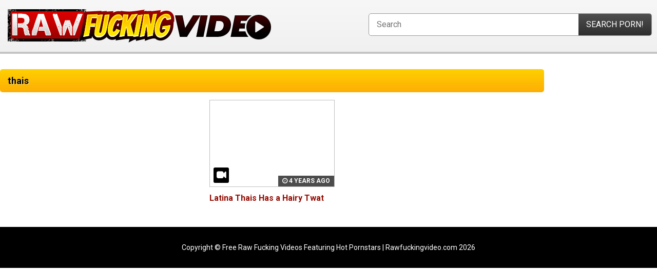

--- FILE ---
content_type: text/html; charset=UTF-8
request_url: http://rawfuckingvideo.com/category/thais/
body_size: 2503
content:
<!DOCTYPE html>
<head>
<html lang="en-US">
<meta charset="UTF-8">
<meta http-equiv="X-UA-Compatible" content="IE=edge">
<meta name="viewport" content="width=device-width, initial-scale = 1.0, maximum-scale=1.0, user-scalable=no" />
<meta name="title" content="Free Raw Sex Videos Featuring Hot Pornstars | Rawfuckingvideo.com"/>
<meta name="description" content="Watch raw sex porn videos featuring the hottest pornstars. Click here to watch thousands of explicit raw sex movies and clips for free."/>
<meta name="keywords" content="raw fucking, raw sex, raw porn, sex videos, pornstars" />
<title>thais | Free Raw Fucking Videos Featuring Hot Pornstars | Rawfuckingvideo.com</title>
<meta http-equiv="Content-Type" content="text/html; charset=iso-8859-1">
<META name="RATING" content="RTA-5042-1996-1400-1577-RTA">
<link rel="alternate" type="application/rss+xml" title="Free Raw Fucking Videos Featuring Hot Pornstars | Rawfuckingvideo.com &raquo; Feed" href="http://rawfuckingvideo.com/feed/" />
<link rel="alternate" type="application/rss+xml" title="Free Raw Fucking Videos Featuring Hot Pornstars | Rawfuckingvideo.com &raquo; Comments Feed" href="http://rawfuckingvideo.com/comments/feed/" />
		<script type="text/javascript">
			window._wpemojiSettings = {"baseUrl":"https:\/\/s.w.org\/images\/core\/emoji\/12.0.0-1\/72x72\/","ext":".png","svgUrl":"https:\/\/s.w.org\/images\/core\/emoji\/12.0.0-1\/svg\/","svgExt":".svg","source":{"concatemoji":"http:\/\/rawfuckingvideo.com\/wp-includes\/js\/wp-emoji-release.min.js?ver=5.3.11"}};
			!function(e,a,t){var n,r,o,i=a.createElement("canvas"),p=i.getContext&&i.getContext("2d");function s(e,t){var a=String.fromCharCode;p.clearRect(0,0,i.width,i.height),p.fillText(a.apply(this,e),0,0);e=i.toDataURL();return p.clearRect(0,0,i.width,i.height),p.fillText(a.apply(this,t),0,0),e===i.toDataURL()}function c(e){var t=a.createElement("script");t.src=e,t.defer=t.type="text/javascript",a.getElementsByTagName("head")[0].appendChild(t)}for(o=Array("flag","emoji"),t.supports={everything:!0,everythingExceptFlag:!0},r=0;r<o.length;r++)t.supports[o[r]]=function(e){if(!p||!p.fillText)return!1;switch(p.textBaseline="top",p.font="600 32px Arial",e){case"flag":return s([127987,65039,8205,9895,65039],[127987,65039,8203,9895,65039])?!1:!s([55356,56826,55356,56819],[55356,56826,8203,55356,56819])&&!s([55356,57332,56128,56423,56128,56418,56128,56421,56128,56430,56128,56423,56128,56447],[55356,57332,8203,56128,56423,8203,56128,56418,8203,56128,56421,8203,56128,56430,8203,56128,56423,8203,56128,56447]);case"emoji":return!s([55357,56424,55356,57342,8205,55358,56605,8205,55357,56424,55356,57340],[55357,56424,55356,57342,8203,55358,56605,8203,55357,56424,55356,57340])}return!1}(o[r]),t.supports.everything=t.supports.everything&&t.supports[o[r]],"flag"!==o[r]&&(t.supports.everythingExceptFlag=t.supports.everythingExceptFlag&&t.supports[o[r]]);t.supports.everythingExceptFlag=t.supports.everythingExceptFlag&&!t.supports.flag,t.DOMReady=!1,t.readyCallback=function(){t.DOMReady=!0},t.supports.everything||(n=function(){t.readyCallback()},a.addEventListener?(a.addEventListener("DOMContentLoaded",n,!1),e.addEventListener("load",n,!1)):(e.attachEvent("onload",n),a.attachEvent("onreadystatechange",function(){"complete"===a.readyState&&t.readyCallback()})),(n=t.source||{}).concatemoji?c(n.concatemoji):n.wpemoji&&n.twemoji&&(c(n.twemoji),c(n.wpemoji)))}(window,document,window._wpemojiSettings);
		</script>
		<style type="text/css">
img.wp-smiley,
img.emoji {
	display: inline !important;
	border: none !important;
	box-shadow: none !important;
	height: 1em !important;
	width: 1em !important;
	margin: 0 .07em !important;
	vertical-align: -0.1em !important;
	background: none !important;
	padding: 0 !important;
}
</style>
	<link rel='stylesheet' id='wp-block-library-css'  href='http://rawfuckingvideo.com/wp-includes/css/dist/block-library/style.min.css?ver=5.3.11' type='text/css' media='all' />
<link rel='stylesheet' id='wp-pagenavi-css'  href='http://rawfuckingvideo.com/wp-content/plugins/wp-pagenavi/pagenavi-css.css?ver=2.70' type='text/css' media='all' />
<!-- Google Analytics -->
<script>
window.ga=window.ga||function(){(ga.q=ga.q||[]).push(arguments)};ga.l=+new Date;
ga('create', 'UA-40023070-85', 'auto');
ga('send', 'pageview');
</script>
<script async src='https://www.google-analytics.com/analytics.js'></script>
<!-- End Google Analytics -->
	<link rel="shortcut icon" href="/favicon.ico" />
	<link href='https://maxcdn.bootstrapcdn.com/font-awesome/4.6.3/css/font-awesome.min.css' rel='stylesheet' type='text/css'>
	<link href="https://fonts.googleapis.com/css?family=Roboto:400,700,900" rel="stylesheet">
    <link rel="stylesheet" href="http://rawfuckingvideo.com/wp-content/themes/wp-rawfuckingvid/assets/css/global.css?v=15" type="text/css" media="screen" charset="utf-8">
    <link rel="stylesheet" href="http://rawfuckingvideo.com/wp-content/themes/wp-rawfuckingvid/assets/css/responsive.css?v=15" type="text/css" media="screen" charset="utf-8">
</head>
<body>
<header>
	<div class="inner">
	<div class="logo"><a href="http://rawfuckingvideo.com"><img src="http://rawfuckingvideo.com/wp-content/themes/wp-rawfuckingvid/assets/images/logo.png" alt=""></a></div>
	<div class="search"><form role="search" method="get" class="search-form" action="http://rawfuckingvideo.com/"><input type="hidden" name="u" value=""><input type="hidden" name="prog" value=""><input type="text" placeholder="Search" name="s" /><input type="submit" value="search porn!" /></form></div>
	</div>
</header>

	
		
	
	
<div class="top-ban"></div>

<div class="listing">
	<div class="debar">thais</div>
		<ul>
				<li><span><i class="indisml"></i><div class="time"><i class="fa fa-clock-o"></i> 4 years ago</div><a href="http://rawfuckingvideo.com/latina-thais-has-a-hairy-twat/"><img src="" alt="" /></a></span> <a href="http://rawfuckingvideo.com/latina-thais-has-a-hairy-twat/">Latina Thais Has a Hairy Twat</a></li>
			</ul>
	
</div>

<div class="pagi"></div>
<div class="footerAd"></div>

<div class="modelnameT sml"></div>



<footer>
  Copyright &copy; Free Raw Fucking Videos Featuring Hot Pornstars | Rawfuckingvideo.com 2026</footer>


<script type='text/javascript' src='http://rawfuckingvideo.com/wp-includes/js/wp-embed.min.js?ver=5.3.11'></script>
	
	<script type="text/javascript" src="http://rawfuckingvideo.com/wp-content/themes/wp-rawfuckingvid/assets/js/jquery.1.11.1.js"></script>
    <script type="text/javascript" src="http://rawfuckingvideo.com/wp-content/themes/wp-rawfuckingvid/assets/js/general.js?v=12"></script>
</body>
</html>
